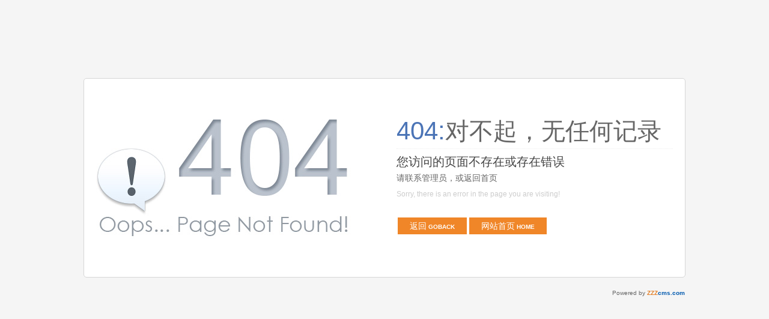

--- FILE ---
content_type: text/html
request_url: http://dggg6.com/error404.asp
body_size: 1805
content:

<!DOCTYPE html PUBLIC "-//W3C//DTD XHTML 1.0 Transitional//EN" "http://www.w3.org/TR/xhtml1/DTD/xhtml1-transitional.dtd">
<html xmlns="http://www.w3.org/1999/xhtml">
<head>
<meta http-equiv="Content-Type" content="text/html; charset=utf-8" />
<title>404 error- Powered by zzzcms</title>
<meta name="keywords" content="" />
<meta name="description" content="404 error" />
<style type="text/css">
body{ color:#444; font-size:12px; background:#f5f5f5;font-family:"微软雅黑",Arial, Helvetica, sans-serif;}
a img{ border:0px;}a,a:visited{ color:#333; text-decoration:none;}a:hover{ color:#000; text-decoration:none;}
.mbody{ margin:10px auto; width:1000px; height:330px;background:#fff; border:1px solid #d6d6d6; border-radius:5px;}
.leftboxer{ width:460px;height: 330px;float:left; padding:60px 20px}
.mainboxer{ float:left;width:460px; padding:60px 20px}
.toplink{ text-align:center;}
.toplink a,.toplink a:visited{ color:#888; text-decoration:none;}
.toplink a:hover{ text-decoration:underline;}
.eline1{ color:#666; border-bottom:1px dotted #eee; height:56px; font-size:40px; }
.eline1 .e404{ color:#4b74b6; font-size:42px; }
.eline2{ font-size:20px;padding:8px 0px 0px 0px;}
.eline2 a{color:#4b74b6}
.eline3{ font-size:14px;padding:5px 0px 0px 0px; color:#666}
.eline_en{ font-size:12px; margin:10px 0px 10px 0px;color:#ccc;font-family:Helvetica}

.btnline{ padding:22px 0px 0px 0px;}
.btnline a{ background:#f08628; display:inline-block; height:20px; line-height:20px; font-size:14px; margin:0px 2px; padding:4px 20px;font-family:Helvetica}
.btnline a,.btnline a:visited{ color:#fff; text-decoration:none;}
.btnline a:hover{ color:#fff; background:#e37e25; text-decoration:none;}
.btnline a span{ font-size:10px; font-weight:bold; margin-left:3px;}
.poweredby{ color:#666; font-size:10px; text-align:center; padding:10px; width:1000px; margin:0 auto;text-align: right;}
.poweredby a,.poweredby a:visited{ color:#666; text-decoration:none;}
.poweredby a:hover{ text-decoration:underline;}
</style>
</head>
<body>

<div class="mbody" id="mbody">
	<div class="leftboxer">
    <img src="images/404.jpg">
     </div>
    <div class="mainboxer">
        <div class="toplink"><a href="" title="Home" target="_self"></a></div>
        <div class="eline1"><span class="e404">404:</span>对不起，无任何记录</div>
        <div class="eline2">您访问的页面不存在或存在错误</div>
        <div class="eline3">请联系管理员，或返回首页</div>
        <div class="eline_en">Sorry, there is an error in the page you are visiting!</div>
        <div class="btnline"><a href="javascript:history.go(-1);" title="goback" target="_self">返回<span>GOBACK</span></a><a href="/" title="Home" target="_self">网站首页<span>HOME</span></a></div>
    </div>
</div>
    <div class="poweredby">Powered by <a target="_blank" href="http://www.zzzcms.com"><font style="color:#e37e25; font-weight:bold;">ZZZ</font><font style="color:#025AAF;font-weight:bold;">cms.com</font> <span></span></a></div>

<script type="text/javascript">
var webScreenHeight=function(){return document.documentElement.clientHeight;}
var bodyheight  = 0;
var mbodyhegith = 460;
resetting();
window.onresize= function(){resetting()};
function resetting(){
	bodyheight = webScreenHeight();
	if(bodyheight<mbodyhegith){
		document.getElementById("mbody").style.marginTop = "10px";
	}else{
		document.getElementById("mbody").style.marginTop = (bodyheight-mbodyhegith)/2+"px";
	}
}
</script>
</body>
</html>